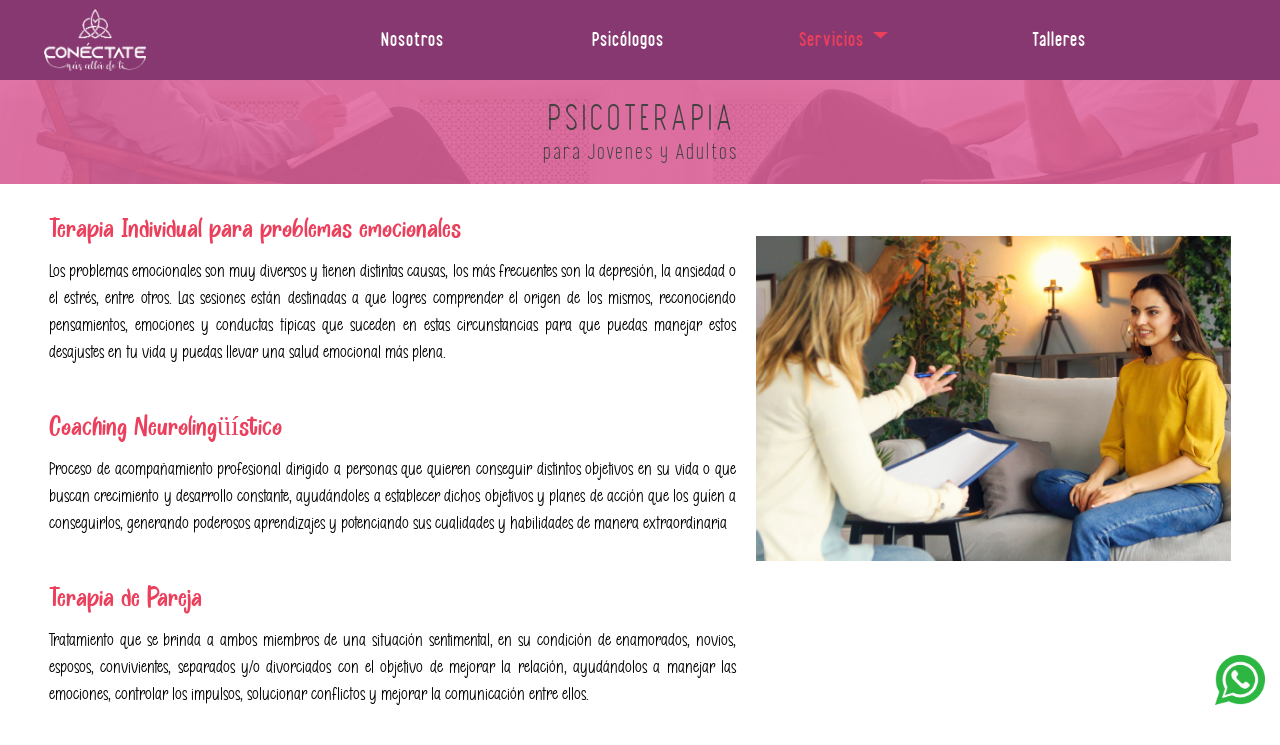

--- FILE ---
content_type: text/html; charset=UTF-8
request_url: https://conectate-psicoterapia.com/Servicios/PsicoterapiaJovenesAdultos.php
body_size: 9941
content:
<!doctype html>
<html>
<head>
<meta charset="utf-8">
<title>Conéctate - PSICOTERAPIA JOVENES Y ADULTOS</title>
<link rel="icon" href="../ico/conectate_logo_3.ico">
<link href="../Boostrap/min/bootstrap.min.css" rel="stylesheet">
<link href="../Estilos/Principal.css" rel="stylesheet">
<link href="../Estilos/Menu.css" rel="stylesheet">
<link href="../Estilos/Menu_Celular.css" rel="stylesheet">
<link href="../Estilos/informacion.css" rel="stylesheet">
<link href="../Estilos/whatsapp.css" rel="stylesheet">
<link href="../Estilos/NosotrosEstilos.css" rel="stylesheet">
<link href="../Estilos/Servicios.css" rel="stylesheet">

<script src="../Boostrap/JS/bootstrap.min.js"></script>
<script src="../Boostrap/JS/jquery.slim.min.js"></script>
<script src="../Boostrap/JS/bootstrap.bundle.min.js"></script>
<script src="../Boostrap/JS/popper.min.js"></script>
<script src="../Boostrap/JS/jquery-3.3.1.min.js"></script>
</head>
<body>
<div id="MenuConectate" class="Menu" style='background-color:#883870'>
	<div class="logo_menu">
		<a href="../index.php">
			<img src='../Imagenes/logo_blanco.png' height='61.58px'>	    </a>
  	</div>
  	<div class="espacio1">
  	</div>
  	<div class="submenu">
		<nav class="navbar-expand-lg" id="navbarNav">
			<ul class="navbar-nav">
				<li class="nav-item">
					<a class="nav-link" href='../Nosotros.php' >Nosotros</a>
				</li>
				<li class="nav-item">
					<a class="nav-link" href='../Psicologos.php' >Psicólogos</a>
				</li>
				<li class="nav-item dropdown">
					<a class="nav-link dropdown-toggle" href="#" role="button" data-toggle="dropdown" aria-haspopup="true" aria-expanded="false" style='color:#EB3F5C'>
					  Servicios
					</a>
					<div class="dropdown-menu">
						<a class="dropdown-item" href='../Servicios/PsicoterapiaJovenesAdultos.php'>Psicoterapia para jóvenes y adultos</a>
						<a class="dropdown-item" href='../Servicios/PsicoterapiaInfantilAdolescentes.php'>Psicoterapia Infantil y adolescentes</a>
						<a class="dropdown-item" href="#">Nutrición y Salud Emocional</a>
						<a class="dropdown-item" href='../Servicios/TerapiasEnergeticasComplementarias.php'>Terapias energéticas/complementarias</a>
						<a class="dropdown-item" href='../Servicios/TalleresEspecializados.php'>Talleres especializados</a>
					</div>
				</li>
				<li class="nav-item">
					<a class="nav-link" href="#" >Talleres</a>
				</li>
			</ul>
		</nav>
 	</div>
	<div class="espacio2">
	</div>
</div><div id="LlenadoServicio">
</div>
<div id="Pos_Informacion_Servicios">
		<div id="informacion_normal" class="informacion">
		<div class="cuadro_logo_informacion">
			<img src='../Imagenes/logo_blanco.png' width='267px'>		</div>
		<div class="cuadro_informacion">
			<label class="titulo_informacion">Contáctanos:</label><br><br>
			<a href="https://www.facebook.com/conectate.psicoterapia/" target="_blank">
				<img src='../Imagenes/Facebook_logo.png' height='41px'>			</a>
			<a href="https://www.Instagram.com/conectate.psicoterapia" target="_blank">
				<img src='../Imagenes/Instagram_logo.png' height='41px'>			</a><br><br>
			<svg xmlns="http://www.w3.org/2000/svg" width="26" height="26" fill="white" class="bi bi-phone-fill" viewBox="0 0 16 16">
		  	<path d="M3 2a2 2 0 0 1 2-2h6a2 2 0 0 1 2 2v12a2 2 0 0 1-2 2H5a2 2 0 0 1-2-2V2zm6 11a1 1 0 1 0-2 0 1 1 0 0 0 2 0z"/>
			</svg> <label class="textoInformacion">+51 940 231 800</label><br><br>
			<svg xmlns="http://www.w3.org/2000/svg" width="20" height="20" fill="white" class="bi bi-geo-alt-fill" viewBox="0 0 16 16">
  			<path d="M8 16s6-5.686 6-10A6 6 0 0 0 2 6c0 4.314 6 10 6 10zm0-7a3 3 0 1 1 0-6 3 3 0 0 1 0 6z"/>
			</svg>
			<label class="textoInformacion">Urb. Solar de</label>
			<label class="textoInformacion">Challapampa Mz.Q2E 1er piso. Cerro Colorado. Arequipa- Perú</label>
		</div>
		<div class="cuadro_adorno"></div>
	</div></div>
<div id="ubic_cuadro_celular" style="position: absolute; top: 3600px; left: 0px;">
		<div id="informacion_normal" class="informacion">
		<div class="cuadro_logo_informacion">
			<img src='../Imagenes/logo_blanco.png' width='267px'>		</div>
		<div class="cuadro_informacion">
			<label class="titulo_informacion">Contáctanos:</label><br><br>
			<a href="https://www.facebook.com/conectate.psicoterapia/" target="_blank">
				<img src='../Imagenes/Facebook_logo.png' height='41px'>			</a>
			<a href="https://www.Instagram.com/conectate.psicoterapia" target="_blank">
				<img src='../Imagenes/Instagram_logo.png' height='41px'>			</a><br><br>
			<svg xmlns="http://www.w3.org/2000/svg" width="26" height="26" fill="white" class="bi bi-phone-fill" viewBox="0 0 16 16">
		  	<path d="M3 2a2 2 0 0 1 2-2h6a2 2 0 0 1 2 2v12a2 2 0 0 1-2 2H5a2 2 0 0 1-2-2V2zm6 11a1 1 0 1 0-2 0 1 1 0 0 0 2 0z"/>
			</svg> <label class="textoInformacion">+51 940 231 800</label><br><br>
			<svg xmlns="http://www.w3.org/2000/svg" width="20" height="20" fill="white" class="bi bi-geo-alt-fill" viewBox="0 0 16 16">
  			<path d="M8 16s6-5.686 6-10A6 6 0 0 0 2 6c0 4.314 6 10 6 10zm0-7a3 3 0 1 1 0-6 3 3 0 0 1 0 6z"/>
			</svg>
			<label class="textoInformacion">Urb. Solar de</label>
			<label class="textoInformacion">Challapampa Mz.Q2E 1er piso. Cerro Colorado. Arequipa- Perú</label>
		</div>
		<div class="cuadro_adorno"></div>
	</div></div>
<script>
	function Consultar(){
		document.getElementById("whatsapp_principal").style.zIndex = 5000;
		document.getElementById("Frm_Suscribcion").style.zIndex = 3000;
		
		var cuadro = document.getElementById("id_whatsapp");
		
		cuadro.style.display = "block";
	}
	function CerrarConsulta(){
		var cuadro = document.getElementById("id_whatsapp");
		if(cuadro.style.display == "block")
		{
			document.getElementById("whatsapp_principal").style.zIndex = 3000;
			document.getElementById("Frm_Suscribcion").style.zIndex = 5000;
			cuadro.style.display = "none";
		}
	}
	function Consultar_celular(){
		document.getElementById("whatsapp_celular").style.zIndex = 5000;
		var cuadro = document.getElementById("id_whatsapp_celular");
		cuadro.style.display = "block";
	}
	function CerrarConsulta_celular(){
		var cuadro = document.getElementById("id_whatsapp_celular");
		document.getElementById("whatsapp_celular").style.zIndex = 2000;
		if(cuadro.style.display == "block")
		{
			cuadro.style.display = "none";
		}
	}
</script>
<div id="whatsapp_principal" class="cuadro_whatsapp">
	<div id="id_whatsapp">
		<div class="Mensaje_cuadro">
			<div class="Barra_whatsapp">
				<div class="logo_barra_whatsapp"></div>
				<label class="etiqueta_whatsapp_1">Conectate</label>
				<label class="etiqueta_whatsapp_2">Soporte</label>
				<a onClick="CerrarConsulta()" class="btnCerrar_whatsapp">x</a>
			</div>
			<div class="Mensaje_whatsapp">
				<p class="texto_whatsapp">Conectate responde todas tus dudas. Envianos tu Consulta.</p>
				<p class="pos_btn_whatsapp"><a class="btn_whatsapp" href="https://api.whatsapp.com/send?phone=51940231800&text=Hola,%20quisiera%20tener%20informaci%C3%B3n" target="_blank">Enviar Consulta</a></p>
			</div>
		</div>
	</div>
	<div class="btn_logo_whatsapp" onClick="Consultar()">
	</div>
</div>
<div id="whatsapp_celular" class="cuadro_whatsapp_celular">
	<div id="id_whatsapp_celular">
		<div class="Mensaje_cuadro_celular">
			<div class="Barra_whatsapp">
				<div class="logo_barra_whatsapp_celular"></div>
				<label class="etiqueta_whatsapp_1_celular">Conectate</label>
				<label class="etiqueta_whatsapp_2_celular">Soporte</label>
				<a onClick="CerrarConsulta_celular()" class="btnCerrar_whatsapp_celular">x</a>
			</div>
			<div class="Mensaje_whatsapp_celular">
				<p class="texto_whatsapp_celular">Conectate responde todas tus dudas. Envianos tu Consulta.</p>
				<p class="pos_btn_whatsapp_celular"><a class="btn_whatsapp_celular" href="https://api.whatsapp.com/send?phone=51940231800&text=Hola,%20quisiera%20tener%20informaci%C3%B3n" target="_blank">Enviar Consulta</a></p>
			</div>
		</div>
	</div>
	<div class="btn_logo_whatsapp_celular" onClick="Consultar_celular()">
	</div>
</div></body>
<script>
	var ancho = screen.width;
	if (ancho < 500)
	{
		document.getElementById("MenuConectate").style.display="none";
		document.getElementById("whatsapp_principal").style.display="none";
		document.getElementById("whatsapp_celular").style.display="block";
		document.getElementById("Pos_Informacion_Servicios").style.display="none";
	}
	else
	{
		document.getElementById("whatsapp_celular").style.display="none";
		document.getElementById("whatsapp_principal").style.display="block";
		document.getElementById("ubic_cuadro_celular").style.display="none";
	}
	$.post("../Otros/PsicoterapiaJovenesAdultosLLenado.php",{
					"anchopantalla": ancho,
				}, function(data){
					$("#LlenadoServicio").html(data);
				})
</script>
<script>
    function verMenu()
	{
		if(document.querySelector("#botonMenu.icon-menu"))
		{
			document.getElementById("botonMenu").classList.remove("icon-menu");
			document.getElementById("botonMenu").classList.add("icon-cancel");
			document.getElementById("nav-Menu").classList.add("Derecha");
			document.getElementById("nav-Menu").classList.remove("Salir");
			document.getElementById("botonMenu").style.color = "black";
			document.getElementById("botonMenu_1").style.backgroundColor = "white";
		}
		else
		{
			document.getElementById("botonMenu").classList.add("icon-menu");
			document.getElementById("botonMenu").classList.remove("icon-cancel");
			document.getElementById("nav-Menu").classList.remove("Derecha");
			document.getElementById("nav-Menu").classList.add("Salir");
			document.getElementById("botonMenu_1").style.backgroundColor = "transparent";
			document.getElementById("botonMenu").style.color = "white";
			
		}
	}
</script>
</html>

--- FILE ---
content_type: text/html; charset=UTF-8
request_url: https://conectate-psicoterapia.com/Otros/PsicoterapiaJovenesAdultosLLenado.php
body_size: 3092
content:
<div class="cuadro_Titulo">
	<img class="imagen_titulo" src="../Imagenes/adultos.png">
</div>
<div class="cuadro_Titulo_1">
	<p class="Titulo_Nosotros">PSICOTERAPIA</p>
	<p class="Titulo_Nosotros_1"> para Jovenes y Adultos</p>
</div>
<div class="Cuerpo_Servicio">
	<label class="Subtitulo_Servicio">Terapia Individual para problemas emocionales</label>
	<p class="Parrafo_Servicio">
		Los problemas emocionales son muy diversos y tienen distintas causas, los más frecuentes son la depresión, la ansiedad o el estrés, entre otros. Las sesiones están destinadas a que logres comprender el origen de los mismos, reconociendo pensamientos, emociones y conductas típicas que suceden en estas circunstancias para que puedas manejar estos desajustes en tu vida y puedas llevar una salud emocional más plena.
	</p>
	<br>
	<label class="Subtitulo_Servicio">Coaching Neurolingüístico</label>
	<p class="Parrafo_Servicio">
		Proceso de acompañamiento profesional dirigido a personas que quieren conseguir distintos objetivos en su vida o que buscan crecimiento y desarrollo constante, ayudándoles a establecer dichos objetivos y planes de acción que los guíen a conseguirlos, generando poderosos aprendizajes y potenciando sus cualidades y habilidades de manera extraordinaria
	</p>
	<br>
	<label class="Subtitulo_Servicio">Terapia de Pareja</label>
	<p class="Parrafo_Servicio">
		Tratamiento que se brinda a ambos miembros de una situación sentimental, en su condición de enamorados, novios, esposos, convivientes, separados y/o divorciados con el objetivo de mejorar la relación, ayudándolos a manejar las emociones, controlar los impulsos, solucionar conflictos y mejorar la comunicación entre ellos.
	</p>
	<br>
	<label class="Subtitulo_Servicio">Terapia de Familia</label>
	<p class="Parrafo_Servicio">
		Esta terapia puede ayudar a los miembros de la familia a mejorar la comunicación y resolver conflictos entre sus integrantes, así como las relaciones conflictivas con la pareja, los hijos y otros miembros de la familia, enfocándose en determinados temas como los problemas matrimoniales o económicos, los conflictos entre padres e hijos, o la repercusión del abuso de sustancias (adicciones) o una enfermedad mental de algún integrante, puede ser útil en cualquier contexto familiar que provoque estrés, dolor, ira o conflicto.
	</p>
	<br>
	<label class="Subtitulo_Servicio">Arteterapia</label>
	<p class="Parrafo_Servicio">
		A través de diferentes manifestaciones artísticas: pintura, teatro, modelado, collage, danza, escritura, música, etc. expresamos lo que guardamos en nuestro interior. Nuestros conflictos, miedos, angustias, necesidades, frustraciones, anhelos, sueños… afloran cuando nos dejamos llevar por la obra que estemos representando.
	</p>
	<br>
	<label class="Subtitulo_Servicio">Talleres especializados</label>
	<p class="Parrafo_Servicio">
		Maneja tus emociones y cuida tu energía
	</p>
</div>
<div class="Imagen_Servicio1">
	<img src="../Imagenes/adultos_2.jpg" width="475px">
</div>


--- FILE ---
content_type: text/css
request_url: https://conectate-psicoterapia.com/Estilos/Principal.css
body_size: 8958
content:
@font-face{
	font-family: Moonview;
	src: url("../TiposLetras/Moonview.ttf");
}
@font-face{
	font-family: FavoritePie;
	src: url("../TiposLetras/FavoritePieDemoRegular.ttf");
}
@font-face{
	font-family: Finland;
	src: url("../TiposLetras/Finland Rounded Thin.ttf");
}
@font-face{
	font-family: MondayRainbow;
	src:url("../TiposLetras/Monday Rainbow Font by 7Ntypes.otf");
}
@font-face{
	font-family: Gembira;
	src:url("../TiposLetras/Gembira FREE FOR PERSONAL USE.ttf");
}
#fondo_Video{
	position: absolute;
	width: 100%;
	height: 100%;
	z-index: 1;
}
#fondo_Transparente{
	width: 100%;
	height: 100%;
	background-color: #870858;
	opacity: 0.60;
	z-index: 100;
	position: absolute;
	top:0;
}
.Enunciado{
	position: absolute;
	top: 0px;
	width: 100%;
	height:100%;
	background-color: transparent;
	color: white;
	text-align: center;
	z-index: 500;
}
.enunciado_1{
	position: absolute;
	top: 264px;
	font-family: News701 BT;
	font-size: 50px;
	font-style: italic;
	width: 100%;
}
.enunciado_2{
	position: absolute;
	top: 316px;
	font-family: Segoe UI;
	font-size: 25px;
	width: 100%;
}
.enunciado_1_1{
	position: absolute;
	top: 900px;
	font-family: News701 BT;
	font-size: 100px;
	font-style: italic;
	width: 100%;
}
.enunciado_2_1{
	position: absolute;
	top: 1030px;
	font-family: Segoe UI;
	font-size: 50px;
	width: 100%;
}
.suscribcion{
	position: absolute;
	top:100%;
	width: 100%;
	height: 570px;
	background-image: url("../Imagenes/fondo_suscribete_1.png");
	background-size: 50%;
}
.suscribcion_celular{
	position: absolute;
	top:100%;
	width: 100%;
	height: 2000px;
	background-image: url("../Imagenes/fondo_suscribete_1.png");
	background-size: 500%;
	background-repeat: no-repeat;
}
.img_suscribcion{
	position: relative;
	top: 75px;
	left: 5.57%;
	width: 56.6%;
	height: 354px;
}
.frm_Suscribcion{
	position:absolute;
	top: 14px;
	left:  62.17%;
	width: 32.27%;
	height: 544px;
	background-color: white;
	box-shadow: 3px 3px	6px 1px black;
}
.img_suscribcion_celular{
	position: relative;
	top: 75px;
	left: 10%;
	width: 80%;
}
.frm_Suscribcion_celular{
	position:absolute;
	top: 800px;
	left:  10%;
	width: 80%;
	height: 1150px;
	background-color: white;
	box-shadow: 3px 3px	6px 1px black;
}
.transforma_celular{
	position: absolute;
	top: 550px;
	left: 10%;
	color: white;
	width: 80%;
	font-size: 70px;
	font-family: Moonview;
	text-align: center;
}
.transforma{
	position: absolute;
	top: 448px;
	left: 5.57%;
	color: white;
	width: 56.6%;
	font-size: 35px;
	font-family: Moonview;
	text-align: center;
}
.trabaja{
	position: absolute;
	top:calc(100% + 570px);
	width: 100%;
	height: 360px;
	display: grid;
	grid-template-columns: 26.71% 73.29%;
	grid-template-rows: 360px;
}
.trabaja_celular{
	position: absolute;
	top:calc(100% + 2000px);
	width: 100%;
	height: 1500px;
	text-align: center;
	padding-right: 50px;
	padding-left: 50px;
}
.cuadro_img{
	grid-column: 1/2;
	grid-template: 1/2;
	display: table;
	position: absolute;
	left: calc(100% - 320px);
	top: 20px;
}
.cuadro_texto{
	grid-column: 2/3;
	grid-row: 1/2;
	display: flex;
	align-items: center;
}
.Parrfo1{
	position: absolute;
	left: calc((73.29% - 833px) / 2 + 26.71%);
	width: 833px;
}
.Subtitulo1{
	width: 100%;
	text-align: center;
	color: #EB3F5C;
	font-family: Moonview;
	font-size: 30px;
}
.texto1{
	font-family: MondayRainbow;
	font-size: 23px;
	text-align: justify;
}
.imagen1{
	width: 320px;
	height: 320px;
	border-radius: 160px;
}
.imagen1_1{
	width: 600px;
	height: 600px;
	border-radius: 300px;
}
.Servicios{
	position: absolute;
	top:calc(100% + 930px);
	background-image: url("../Imagenes/fondo_suscribete.png");
	width: 100%;
	height: 602px;
}
.Servicios_celular{
	position: absolute;
	top:calc(100% + 3730px);
	width: 100%;
	height: 3150px;
	background-image: url("../Imagenes/fondo_suscribete.png");
	background-size: 100% 100%;
	background-repeat: no-repeat;
}
.Subtitulo2{
	color: white;
	font-family: Moonview;
	font-size: 30px;
	width: 100%;
	text-align: center;
	position: absolute;
	top:26px;
}
.Subtitulo2_celular{
	color: white;
	font-family: Moonview;
	width: 100%;
	text-align: center;
	font-size: 60px;
}
.servicio_cuadro_celular{
	position: relative;
	left: 5%;
	width: 90%;
	border: 1px solid white;
	border-radius: 10px;
	padding: 20px;
	color: white;
	height: 550px;
}
.tabla_servicios{
	position: absolute;
	top: 85px;
	width: 85.68%;
	left: calc(14.32% / 2);
	background-color: transparent;
	height: 484px;
	display: grid;
	grid-gap: 3px;
	grid-template-columns: 	16.67% 16.67% 16.67% 16.67% 16.67% 16.67%;
	grid-template-rows: 242px 242px;
}
.servicio1{
	grid-column: 1/3;
	grid-row: 1/2;
	border: 2px solid white;
	display: flex;
	align-items: center;
}
.servicio2{
	grid-column: 3/5;
	grid-row: 1/2;
	border: 2px solid white;
	display: flex;
	align-items: center;
}
.servicio3{
	grid-column: 5/7;
	grid-row: 1/2;
	border: 2px solid white;
	display: flex;
	align-items: center;
}
.servicio4{
	grid-column: 2/4;
	grid-row: 2/3;
	border: 2px solid white;
	display: flex;
	align-items: center;
}
.servicio5{
	grid-column: 4/6;
	grid-row: 2/3;
	border: 2px solid white;
	display: flex;
	align-items: center;
}
.Parrafo2{
	position: absolute;
	left: calc((33.34% - 335px)/2);
	width: 335px;
	color: white;
}
.Parrafo2_2{
	position: absolute;
	left: calc((33.34% - 335px)/2 + 33.34% + 6px);
	width: 335px;
	color: white;
}
.Parrafo2_3{
	position: absolute;
	left: calc((33.34% - 335px)/2 + 66.68% + 12px);
	width: 335px;
	color: white;
}
.Parrafo2_4{
	position: absolute;
	left: calc((33.34% - 335px)/2 + 16.67%);
	width: 335px;
	color: white;
}
.Parrafo2_5{
	position: absolute;
	left: calc((33.34% - 335px)/2 + 50.01% + 6px);
	width: 335px;
	color: white;
}
.titulo_servicio{
	width:100%;
	text-align: center;
	font-family: MondayRainbow;
	font-size: 22px;
}
.texto2{
	position: relative;
	left: -10px;
	text-align: justify;
	font-family: MondayRainbow;
}
.servicio_subtitulo{
	font-size: 19px;
}
.Opiniones{
	position: absolute;
	top:calc(100% + 1532px);
	width: 100%;
	height: 359px;
	background-color: transparent;
}
.Opiniones_celular{
	position: absolute;
	top:calc(100% + 6900px);
	width: 100%;
	height: 600px;
	background-color: transparent;
}
#carouselExampleCaptions_celular{
	width: 84%;
	position: absolute;
	left: 8%;
	top:270px;
	height: 300px;
	display: flex;
	align-items: center;
}
#carouselExampleCaptions_celular ol li{
	position: relative;
	top: 200px;
	height: 10px;
	width: 80px;
}
#carouselExampleCaptions{
	width: 60%;
	position: absolute;
	left: 20%;
	height: 359px;
	display: flex;
	align-items: center;
}
.carousel-item{
	text-align: center;
	font-size: 20px;
	width: 100%;
	position: relative;
	left: 0%;
}
.carousel-item img{
	width: 100%;
	border: 1px solid #DC3F87;
	border-radius: 10px;
}
.previo{
	position: absolute;
	left: -50%;
	background-image: url("../Imagenes/previo.png");
	background-size: 100%;
	background-repeat: no-repeat;
	height: 44px;
	width: 25%;
}
.previo:hover{
	background-image: url("../Imagenes/previo_1.png");
}
.next{
	transform: rotate(180deg);
	position: absolute;
	left: 125%;
	background-image: url("../Imagenes/previo.png");
	background-size: 100%;
	background-repeat: no-repeat;
	height: 44px;
	width: 25%;
}
.next:hover{
	transform: rotate(180deg);
	background-image: url("../Imagenes/previo_1.png");
}
.carousel-control-prev{
	opacity: 1;
}
.carousel-control-prev:hover{
	opacity: 1;
}
.carousel-control-next{
	opacity: 1;
}
.carousel-control-next:hover{
	opacity: 1;
}
.carousel-indicators li{
	background-color: #883870;
}
.ubicacion_cuadro{
	position: absolute;
	top:calc(100% + 1875px);
	width: 100%;
}
.Suscrib_form input{
	border-color: #707070;
	height: 50px;
}
.Suscrib_form label{
	color: black;
	font-family: Finland;
	font-size: 25px;
	height: 25px;
}
.Suscrib_form{
	padding-bottom: 15px;
}
.btnSuscribirse{
	background-color: #DC3F87;
	color:white;
	height: 50px;
	width: 148px;
	border: 0px;
	position: relative;
	left: calc((100% - 148px)/2);
	border-radius: 3px;
}
.Suscrib_form_celular input{
	border-color: black;
	height: 100px;
	font-size: 40px;
}
.Suscrib_form_celular label{
	color: black;
	font-family: Finland;
	font-size: 75px;
	height: 80px;
}
.Suscrib_form_celular{
	padding-bottom: 15px;
}
.btnSuscribirse_celular{
	background-color: #DC3F87;
	color:white;
	height: 100px;
	width: 80%;
	border: 0px;
	position: relative;
	left: 10%;
	top:20px;
	border-radius: 3px;
	font-size: 40px;
}
#ubic_cuadro_celular{
	position: absolute;
	top:calc(100% + 2500px);
	width: 100%;
}

--- FILE ---
content_type: text/css
request_url: https://conectate-psicoterapia.com/Estilos/Menu.css
body_size: 1522
content:
@font-face{
	font-family: Finland;
	src: url("../TiposLetras/Finland Rounded Thin.ttf");
}
#MenuConectate{
	
}
.Menu{
	position: absolute;
	top:0px;
	z-index: 2000;
	width: 100%;
	background-color: transparent;
	display: grid;
	grid-gap: 0;
	grid-template-columns: 14.84% 8.9% 67.36% 8.9%;
	grid-template-rows: 80px;
}
.logo_menu{
	grid-column: 1/2;
	grid-row: 1/2;
	text-align: center;
	margin-top: 9px;
}
.espacio1{
	grid-column: 2/3;
	grid-row: 1/2;
	text-align: center;
}
.submenu{
	grid-column: 3/4;
	grid-row: 1/2;
	display: flex;
	align-items: center;
}
.espacio2{
	grid-column: 4/5;
	grid-row: 1/2;
}
.navbar-expand-lg{
	width: 100%;
}
.nav-item{
	width: calc(100%/4);
	text-align: center;
}
.nav-link{
	color: white;
	font-family: Finland;
	font-weight: bold;
	font-size: 25px;
}
.nav-link:hover{
	color: #9D25BE;
}
.dropdown-menu{
	border-radius: 0px;
	font-size: 12px;
	width: 100%;
	font-weight: bold;
}
.dropdown-item{
	padding-left: 10px;
	height: 30px;
}
.dropdown-item:hover{
	background-color: white;
	color: #9D25BE;
}
.show>.dropdown-menu {
    max-height: 800px;
    visibility: visible;
	}
.dropdown-menu {
	display: block;
	max-height: 0px;
	visibility: hidden;
	transition: all 1s ease-in-out;
	overflow: hidden;
	-moz-transition-timing-function: linear;
    -o-transition-timing-function: linear;
   	transition-timing-function: linear;
}
.menu_otros{
	background-color: #883870;
	width: 100%;
	height: 125px;
}

--- FILE ---
content_type: text/css
request_url: https://conectate-psicoterapia.com/Estilos/Menu_Celular.css
body_size: 3089
content:
@font-face {
  font-family: 'fontello';
  src: url('../TiposLetras/fontello.eot?96416388');
  src: url('../TiposLetras/fontello.eot?96416388#iefix') format('embedded-opentype'),
       url('../TiposLetras/fontello.woff2?96416388') format('woff2'),
       url('../TiposLetras/fontello.woff?96416388') format('woff'),
       url('../TiposLetras/fontello.ttf?96416388') format('truetype'),
       url('../TiposLetras/fontello.svg?96416388#fontello') format('svg');
  font-weight: normal;
  font-style: normal;
}
[class^="icon-"]:before, [class*=" icon-"]:before {
  font-family: "fontello";
  font-style: normal;
  font-weight: normal;
  speak: none;
 
  display: inline-block;
  text-decoration: inherit;
  width: 1em;
  margin-right: .2em;
  text-align: center;
  /* opacity: .8; */
 
  /* For safety - reset parent styles, that can break glyph codes*/
  font-variant: normal;
  text-transform: none;
 
  /* fix buttons height, for twitter bootstrap */
  line-height: 1em;
 
  /* Animation center compensation - margins should be symmetric */
  /* remove if not needed */
  margin-left: .2em;
 
  /* you can be more comfortable with increased icons size */
  /* font-size: 120%; */
 
  /* Font smoothing. That was taken from TWBS */
  -webkit-font-smoothing: antialiased;
  -moz-osx-font-smoothing: grayscale;
 
  /* Uncomment for 3D effect */
  /* text-shadow: 1px 1px 1px rgba(127, 127, 127, 0.3); */
}
 
.icon-cancel:before { content: '\e802'; } /* '' */
.icon-menu:before { content: '\f0c9'; } /* '' */
.boton-menu{
		display: block;
		padding: 8px 0px 0px 15px;
		height: 130px;
		z-index: 3000;
		width: 130px;
	}
.boton-menu span{
	color: white;
	font-size: 75px;
	cursor: pointer;
	z-index: 3000;
}
.navegacion{
	width: 100%;
	z-index: 1000;
	position: absolute;
	top: 0px;
	left: 0px;
	height: 100%;
}
.navegacion nav{
	position: absolute;
	top: 130px;
	left: -100%;
	width: 100%;
	height: calc(100% - 130px);
	margin: 0px;
	padding-left: 0px;
	display: flex;
	align-items: center;
	background-color: white;
	z-index: 1000;
}
.menu-celular{
	list-style: none;
	width: 100%;
	height: 100%;
	padding-left: 0px;
	z-index: 1000;
}
.accordion{
	height: 100%;
	width: 100%;
}
.card-header{
	padding: 0px;
	margin: 0px;
	border: 1px solid white;
}
.card-header a{
	height: 200px;
	background-color: white;
	color: black;
	font-size: 40px;
	padding: 70px;
	text-decoration: none;
	font-weight: bold;
}
.card-body{
	width: 100%;
}
.card-body ul li{
	font-size: 30px;
	color: black;
	height: 100px;
	width: 100%;
	list-style: none;
}
.card-body ul li a{
	text-decoration: none;
	color: black;
	padding-left: 40px;
}
.Derecha{
	animation: moverDer;
	animation-duration: 0.5s;
	animation-fill-mode: forwards;
}
.Salir{
	animation: moverSalir;
	animation-duration: 0.5s;
	animation-fill-mode: forwards;
}
@keyframes moverDer {
    0% { left: -100%; }
    100% { left: 0px; }
}
@keyframes moverSalir {
    0% { left: 0px; }
    100% { left: -100%;}
}

--- FILE ---
content_type: text/css
request_url: https://conectate-psicoterapia.com/Estilos/informacion.css
body_size: 1498
content:
.informacion{
	width: 100%;
	height: 359px;
	background-image: url("../Imagenes/fondo_suscribete_1.png");
	background-size: 100% 359px;
	display: grid;
	grid-template-columns: calc((100% - 359px)/3) calc(2*(100% - 359px)/3) 359px;
	grid-template-rows: 359px;
	color: white;
	font-family: Segoe UI;
}
.cuadro_logo_informacion{
	grid-column: 1/2;
	grid-row: 1/2;
	display: flex;
	text-align: center;
	align-items: center;
	padding-left: calc((100% - 267px)/2);
}
.cuadro_informacion{
	grid-column: 2/3;
	grid-row: 1/2;
	padding-top: 70px;
	padding-left: 40px;
}
.cuadro_adorno{
	grid-column: 3/4;
	grid-row: 1/2;
	background-image: url("../Imagenes/talleres.png");
	border-radius: 50% 0 0 50%;
	background-size: 100% 100%;
	background-repeat: no-repeat;
}
.titulo_informacion{
	font-size: 25px;
}
.textoInformacion{
	font-size: 17px;
	position: relative;
	top:2px;
}
#ubic_cuadro_celular{
	position: absolute;
	left: 0px;
	top: calc(100% + 7700px);
}
#ubic_cuadro_celular .informacion{
	width: 100%;
	height: 500px;
	background-image: url("../Imagenes/fondo_suscribete_1.png");
	background-size: 100% 500px;
	display: grid;
	grid-template-columns: 300px calc(100% - 659px) 359px;
	grid-template-rows: 500px;
	color: white;
	font-family: Segoe UI;
}
#ubic_cuadro_celular .textoInformacion{
	font-size: 25px;
}
#ubic_cuadro_celular .titulo_informacion{
	font-size: 30px;
}
#ubic_cuadro_celular .cuadro_informacion a img{
	height: 60px;
}

--- FILE ---
content_type: text/css
request_url: https://conectate-psicoterapia.com/Estilos/whatsapp.css
body_size: 4427
content:
.cuadro_whatsapp{
    position:fixed;
    width:24.18%;
	height: 235px;
    bottom:15px;
    right:15px;
	background-color: transparent;
	z-index: 1000;
}
.cuadro_whatsapp_celular{
    position:fixed;
    width:80%;
	height: 650px;
    bottom:15px;
    right:15px;
	background-color: transparent;
	z-index: 1000;
}
#id_whatsapp
{
	display: none;
}
#id_whatsapp_celular
{
	display: none;
}
.Mensaje_cuadro{
	position:absolute;
	top: 0px;
	left: 0px;
	width: 100%;
	height: 175px;
	background-color: white;
	border-radius: 5px;
	display: grid;
	grid-template-columns: 100%;
	grid-template-rows: 53px 122px;
	box-shadow: 3px 3px 6px 1px black;
}
.Mensaje_cuadro_celular{
	position:absolute;
	top: 0px;
	left: 0px;
	width: 100%;
	height: 490px;
	background-color: white;
	border-radius: 5px;
	display: grid;
	grid-template-columns: 100%;
	grid-template-rows: 100px 390px;
	box-shadow: 3px 3px 6px 1px black;
}
.Barra_whatsapp{
	grid-column: 1/2;
	grid-row: 1/2;
	background-color: #2CB742;
	color: white;
	border-radius: 5px 5px 0px 0px;
	font-size: 15px;
}
.logo_barra_whatsapp{
	position: absolute;
	left: 15px;
	top: 12px;
	width: 31px;
	height: 28px;
	background-image: url("../Imagenes/logo_blanco_1.png");
	background-size: 100%;
}
.logo_barra_whatsapp_celular{
	position: absolute;
	left: 15px;
	top: 12px;
	width: 80px;
	height: 70px;
	background-image: url("../Imagenes/logo_blanco_1.png");
	background-size: 100%;
}
.etiqueta_whatsapp_1{
	position: absolute;
	top: 7px;
	left: 50px;
}
.etiqueta_whatsapp_2{
	position: absolute;
	top: 23px;
	left: 50px;
	font-size: 12px;
}
.etiqueta_whatsapp_1_celular{
	position: absolute;
	top: 6px;
	left: 100px;
	font-size: 38px;
}
.etiqueta_whatsapp_2_celular{
	position: absolute;
	top: 47px;
	left: 100px;
	font-size: 28px;
}
.btnCerrar_whatsapp{
	position: absolute;
	top: 5px;
	left: calc(100% - 15px);
	font-size: 12px;
	text-decoration: none;
	color: white;
}
.btnCerrar_whatsapp_celular{
	position: absolute;
	top: 5px;
	left: calc(100% - 40px);
	font-size: 40px;
	text-decoration: none;
	color: white;
}
.btnCerrar_whatsapp:hover{
	text-decoration: none;
	color: white;
	cursor: pointer;
}
.Mensaje_whatsapp{
	grid-column: 1/2;
	grid-row: 2/3;
	border-radius: 0px 0px 5px 5px;
	font-size: 14px;
	padding-left: calc((100% - 234px)/2);
	padding-right: calc((100% - 234px)/2);
}
.Mensaje_whatsapp_celular{
	grid-column: 1/2;
	grid-row: 2/3;
	border-radius: 0px 0px 5px 5px;
	font-size: 35px;
	padding-left: calc((100% - 600px)/2);
	padding-right: calc((100% - 600px)/2);
}
.texto_whatsapp{
	position: relative;
	top: 12px;
	text-align: justify;
}
.texto_whatsapp_celular{
	position: relative;
	top: 70px;
	text-align: justify;
}
.btn_whatsapp{
	padding: 10px 60px;
	font-size: 15px;
	color: white;
	background-color: #2CB742;
	text-align: center;
	text-decoration: none;
	border-radius: 5px;
	-webkit-user-select: none;
    -moz-user-select: none;
    -ms-user-select: none;
    user-select: none; 
}
.btn_whatsapp:hover{
	text-decoration: none;
	color: white;
	cursor: pointer;
}
.pos_btn_whatsapp{
	position: relative;
	top: 15px;
	text-align: center;
	-webkit-user-select: none;
    -moz-user-select: none;
    -ms-user-select: none;
    user-select: none; 
}
.btn_whatsapp_celular{
	padding: 30px 150px;
	font-size: 40px;
	color: white;
	background-color: #2CB742;
	text-align: center;
	text-decoration: none;
	border-radius: 5px;
	-webkit-user-select: none;
    -moz-user-select: none;
    -ms-user-select: none;
    user-select: none; 
}
.btn_whatsapp_celular:hover{
	text-decoration: none;
	color: white;
	cursor: pointer;
}
.pos_btn_whatsapp_celular{
	position: relative;
	top: 100px;
	text-align: center;
	-webkit-user-select: none;
    -moz-user-select: none;
    -ms-user-select: none;
    user-select: none; 
}
.btn_logo_whatsapp{
	background-image: url("../Imagenes/whatsapp-logo_2.png");
	background-size: 100%;
	width: 50px;
	height: 50px;
	position: absolute;
	top: 185px;
	left: calc(100% - 50px);
	cursor: pointer;
}
.btn_logo_whatsapp_celular{
	background-image: url("../Imagenes/whatsapp-logo_2.png");
	background-size: 100%;
	width: 150px;
	height: 150px;
	position: absolute;
	top: 500px;
	left: calc(100% - 150px);
	cursor: pointer;
}

--- FILE ---
content_type: text/css
request_url: https://conectate-psicoterapia.com/Estilos/NosotrosEstilos.css
body_size: 4704
content:
@font-face{
	font-family: Finland;
	src: url("../TiposLetras/Finland Rounded Thin.ttf");
}
@font-face{
	font-family: Moonview;
	src: url("../TiposLetras/Moonview.ttf");
}
@font-face{
	font-family: MondayRainbow;
	src:url("../TiposLetras/Monday Rainbow Font by 7Ntypes.otf");
}
.cuadro_Titulo{
	position: absolute;
	top: 80px;
	width: 100%;
	height: 104px;
	z-index: 1;
	opacity: 0.47;
}
.imagen_titulo{
	object-fit: cover;
	width: 100%;
	height: 104px;
}
.cuadro_Titulo_1{
	position: absolute;
	top: 80px;
	width: 100%;
	height: 104px;
	background-color: #DC3F87;
	opacity: 0.69;
	z-index: 2;
	text-align: center;
}
.Titulo_Nosotros{
	opacity: 1;
	color: black;
	width: 100%;
	font-family: Finland;
	font-size: 50px;
	font-weight: lighter;
	position: absolute;
	top: 3px;
	margin-top: 0px;
	padding-top: 0px;
}
.Titulo_Nosotros_1{
	opacity: 1;
	color: black;
	width: 100%;
	font-family: Finland;
	font-size: 30px;
	font-weight: lighter;
	position: absolute;
	top: 51px;
	margin-top: 0px;
	padding-top: 0px;
}
/*Celula*/
.cuadro_Titulo_celular{
	position: absolute;
	top: 125px;
	width: 100%;
	height: 200px;
	z-index: 1;
	opacity: 0.47;
}
.imagen_titulo_celular{
	object-fit: cover;
	width: 100%;
	height: 200px;
}
.cuadro_Titulo_1_celular{
	position: absolute;
	top: 125px;
	width: 100%;
	height: 200px;
	background-color: #DC3F87;
	opacity: 0.69;
	z-index: 2;
	text-align: center;
}
.Titulo_Nosotros_celular{
	opacity: 1;
	color: black;
	width: 100%;
	font-family: Finland;
	font-size: 100px;
	font-weight: lighter;
	position: absolute;
	top: 3px;
	margin-top: 0px;
	padding-top: 0px;
}
.Titulo_Nosotros_1_celular{
	opacity: 1;
	color: black;
	width: 100%;
	font-family: Finland;
	font-size: 60px;
	font-weight: lighter;
	position: absolute;
	top: 95px;
	margin-top: 0px;
	padding-top: 0px;
}
/**/
#PosSomos{
	position: absolute;
	top: 186px;
	left: calc((100% - 966px)/2);
}
.Somos{
	width: 966px;
	height: 360px;
	display: grid;
	grid-template-columns: 360px 606px;
	grid-template-rows: 360px;
}
.Somos_imagen{
	grid-column: 1/2;
	grid-row: 1/2;
	display: flex;
	align-items: center;
	padding-left: 40px;
}
.Somos_texto{
	grid-column: 2/3;
	grid-row: 1/2;
	display: flex;
	align-items: center;
}
.imagen_1{
	height: 320px;
	width: 320px;
	border-radius: 160px;
	object-fit: cover;
}
.imagen_1_Re{
	height: 320px;
	width: 320px;
	border-radius: 160px;
	object-fit: cover;
	object-position: 0px -80px;
}
.titulo_Nosotros_1{
	text-align: center;
	font-size: 28px;
	font-family: Moonview;
	color: #EB3F5C;
}
.texto_Nosotros_1{
	color: black;
	font-size: 18px;
	font-family: MondayRainbow;
}
.cuadro_Nosotros{
	width: 452px;
	text-align: justify;
	position: relative;
	left: calc((606px - 452px)/2);
}
/*Celular*/
#PosSomos_celular{
	position: absolute;
	top: 325px;
	width: 100%;
}
.titulo_Nosotros_1_celular{
	text-align: center;
	font-size: 50px;
	font-family: Moonview;
	color: #EB3F5C;
	width: 100%;
}
/**/
#PosDiferencia{
	position: absolute;
	top: 546px;
	left: calc((100% - 966px)/2);
}
.Diferencia{
	width: 966px;
	height: 360px;
	display: grid;
	grid-template-columns: 606px 360px;
	grid-template-rows: 360px;
}
.Diferencia_texto{
	grid-column: 1/2;
	grid-row: 1/2;
	display: flex;
	align-items: center;
}
.Diferencia_imagen{
	grid-column: 2/3;
	grid-row: 1/2;
	display: flex;
	align-items: center;
	padding-right: 40px;
}
/*Celular*/
#PosDiferencia_celular{
	position: absolute;
	top: 1290px;
	width: 100%;
}
.circulo_Nosotros_celular{
	position: absolute;
	left: calc((100% - 320px)/2);
	top: 90px;
	width: 320px;
	height: 320px;
	background-color: #9D25BE;
	opacity: 0.53;
	z-index: 100;
	border-radius: 160px;
}
#PosMision{
	position: absolute;
	top: 1930px;
	width: 100%;
}
#PosVision{
	position: absolute;
	top: 2610px;
	width: 100%;
}
/**/
.circulo_Nosotros{
	position: absolute;
	left: 606px;
	top:20px;
	width: 320px;
	height: 320px;
	background-color: #9D25BE;
	opacity: 0.53;
	z-index: 100;
	border-radius: 160px;
}
.MisionVision{
	position: absolute;
	top: 906px;
	left: calc((100% - 1212px)/2);
	width: 1212px;
	height: 450px;
	display: grid;
	grid-template-columns: 606px 606px;
	grid-template-rows: 450px;
}
.Mision{
	grid-column: 1/2;
	grid-row: 1/2;
	text-align: justify;
	padding-left: 77px;
	padding-right: 77px;
}
.Vision{
	grid-column: 2/3;
	grid-row: 1/2;
	text-align: justify;
	padding-left: 77px;
	padding-right: 77px;
}
#Pos_Informacion{
	position: absolute;
	top: 1370px;
	left: 0px;
	width: 100%;
}

--- FILE ---
content_type: text/css
request_url: https://conectate-psicoterapia.com/Estilos/Servicios.css
body_size: 678
content:
@font-face{
	font-family: Moonview;
	src: url("../TiposLetras/Moonview.ttf");
}
@font-face{
	font-family: MondayRainbow;
	src:url("../TiposLetras/Monday Rainbow Font by 7Ntypes.otf");
}
.Cuerpo_Servicio{
	position: absolute;
	top: 209px;
	left: 49px;
	width: 687px;
}
.Subtitulo_Servicio{
	font-size: 28px;
	font-family: Moonview;
	color: #EB3F5C;
}
.Parrafo_Servicio{
	color: black;
	font-size: 18px;
	text-align: justify;
	font-family: MondayRainbow;
}
#Pos_Informacion_Servicios{
	position: absolute;
	left: 0px;
	top: 1470px;
	width: 100%;
}
.Imagen_Servicio1{
	position: absolute;
	left: calc(100% - 524px);
	top: 236px;
	width: 475px;
}